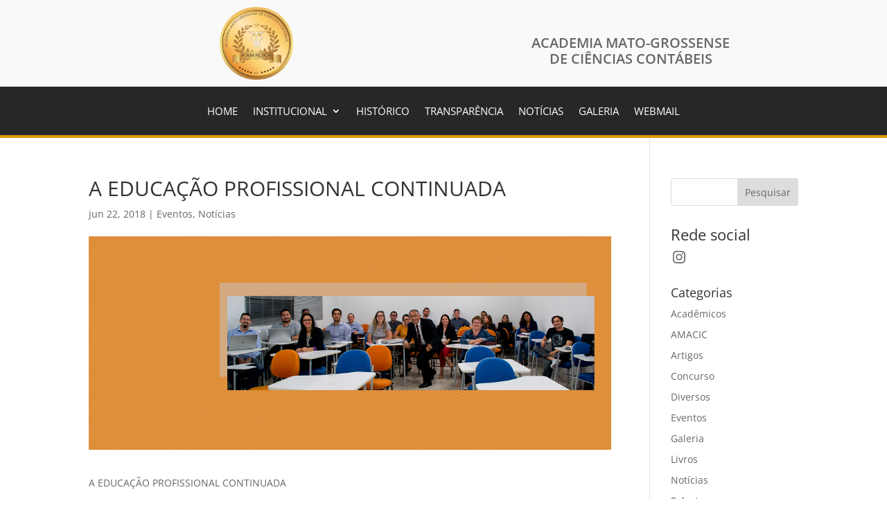

--- FILE ---
content_type: text/css
request_url: https://amacic.org.br/wp-content/et-cache/2190/et-core-unified-tb-4372-deferred-2190.min.css?ver=1767282019
body_size: 2698
content:
.et_pb_section_0_tb_header{border-top-color:#efc62c}.et_pb_section_0_tb_header.et_pb_section{padding-top:0px;padding-bottom:0px;background-color:#f9f9f9!important}.et_pb_row_0_tb_header.et_pb_row{padding-top:10px!important;padding-bottom:0px!important;margin-top:0px!important;margin-bottom:0px!important;padding-top:10px;padding-bottom:0px}.et_pb_image_0_tb_header{padding-bottom:10px;width:22%;text-align:center}.et_pb_text_0_tb_header.et_pb_text{color:#666666!important}.et_pb_text_0_tb_header{font-weight:600;text-transform:uppercase;font-size:20px;padding-top:30px!important;margin-top:10px!important;margin-bottom:10px!important}.et_pb_section_1_tb_header{border-bottom-width:4px;border-bottom-color:#E09900}.et_pb_section_1_tb_header.et_pb_section{padding-top:0px;padding-bottom:0px;background-color:#272727!important}.et_pb_row_1_tb_header.et_pb_row{padding-top:0px!important;padding-bottom:0px!important;padding-top:0px;padding-bottom:0px}.et_pb_menu_0_tb_header.et_pb_menu ul li a{text-transform:uppercase;font-size:15px;color:#FFFFFF!important}.et_pb_menu_0_tb_header.et_pb_menu{background-color:#272727}.et_pb_menu_0_tb_header{padding-top:20px;padding-bottom:20px}.et_pb_menu_0_tb_header.et_pb_menu ul li.current-menu-item a{color:#E09900!important}.et_pb_menu_0_tb_header.et_pb_menu .nav li ul,.et_pb_menu_0_tb_header.et_pb_menu .et_mobile_menu,.et_pb_menu_0_tb_header.et_pb_menu .et_mobile_menu ul{background-color:#272727!important}.et_pb_menu_0_tb_header .et_pb_menu_inner_container>.et_pb_menu__logo-wrap,.et_pb_menu_0_tb_header .et_pb_menu__logo-slot{width:auto;max-width:100%}.et_pb_menu_0_tb_header .et_pb_menu_inner_container>.et_pb_menu__logo-wrap .et_pb_menu__logo img,.et_pb_menu_0_tb_header .et_pb_menu__logo-slot .et_pb_menu__logo-wrap img{height:auto;max-height:none}.et_pb_menu_0_tb_header .mobile_nav .mobile_menu_bar:before,.et_pb_menu_0_tb_header .et_pb_menu__icon.et_pb_menu__search-button,.et_pb_menu_0_tb_header .et_pb_menu__icon.et_pb_menu__close-search-button,.et_pb_menu_0_tb_header .et_pb_menu__icon.et_pb_menu__cart-button{color:#e09900}@media only screen and (max-width:980px){.et_pb_section_0_tb_header{border-top-color:#efc62c}.et_pb_image_0_tb_header .et_pb_image_wrap img{width:auto}.et_pb_section_1_tb_header{border-bottom-width:4px;border-bottom-color:#E09900}}@media only screen and (min-width:768px) and (max-width:980px){.et_pb_image_0_tb_header{display:none!important}}@media only screen and (max-width:767px){.et_pb_section_0_tb_header{border-top-color:#efc62c}.et_pb_image_0_tb_header{display:none!important}.et_pb_image_0_tb_header .et_pb_image_wrap img{width:auto}.et_pb_section_1_tb_header{border-bottom-width:4px;border-bottom-color:#E09900}}